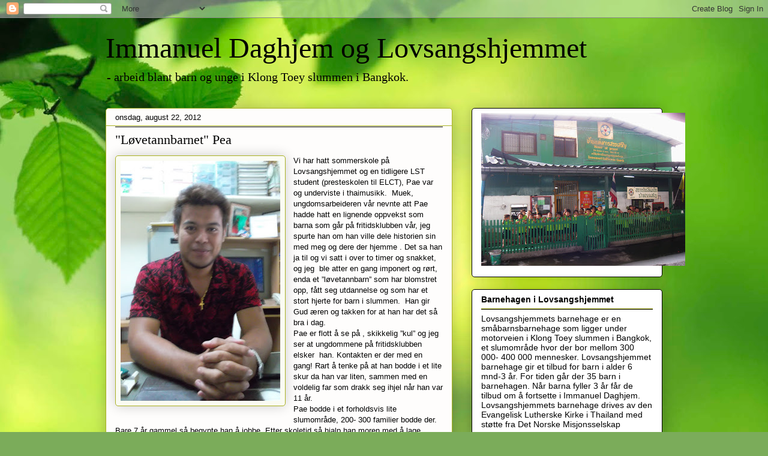

--- FILE ---
content_type: text/html; charset=UTF-8
request_url: https://lovsangshjemmet.blogspot.com/2012/08/lvetannbarnet-pea.html
body_size: 15509
content:
<!DOCTYPE html>
<html class='v2' dir='ltr' lang='no-NO'>
<head>
<link href='https://www.blogger.com/static/v1/widgets/335934321-css_bundle_v2.css' rel='stylesheet' type='text/css'/>
<meta content='width=1100' name='viewport'/>
<meta content='text/html; charset=UTF-8' http-equiv='Content-Type'/>
<meta content='blogger' name='generator'/>
<link href='https://lovsangshjemmet.blogspot.com/favicon.ico' rel='icon' type='image/x-icon'/>
<link href='http://lovsangshjemmet.blogspot.com/2012/08/lvetannbarnet-pea.html' rel='canonical'/>
<link rel="alternate" type="application/atom+xml" title="Immanuel Daghjem og Lovsangshjemmet - Atom" href="https://lovsangshjemmet.blogspot.com/feeds/posts/default" />
<link rel="alternate" type="application/rss+xml" title="Immanuel Daghjem og Lovsangshjemmet - RSS" href="https://lovsangshjemmet.blogspot.com/feeds/posts/default?alt=rss" />
<link rel="service.post" type="application/atom+xml" title="Immanuel Daghjem og Lovsangshjemmet - Atom" href="https://www.blogger.com/feeds/19245520/posts/default" />

<link rel="alternate" type="application/atom+xml" title="Immanuel Daghjem og Lovsangshjemmet - Atom" href="https://lovsangshjemmet.blogspot.com/feeds/8636043601099191747/comments/default" />
<!--Can't find substitution for tag [blog.ieCssRetrofitLinks]-->
<link href='https://blogger.googleusercontent.com/img/b/R29vZ2xl/AVvXsEhjKPFBvLIQ28eA8NpT-Rwpr_1zhstcqEqtoDt0ba6gTWRzZtGlbVYzgGExg3-4f8RWxulLGGbdNUhtWUdi3E7-HhIRBzeoWCHWoJ-Rb2X41kVNoFznrsikqJfXLFhqHHBExXgW/s400/Pae.jpg' rel='image_src'/>
<meta content='http://lovsangshjemmet.blogspot.com/2012/08/lvetannbarnet-pea.html' property='og:url'/>
<meta content='&quot;Løvetannbarnet&quot; Pea' property='og:title'/>
<meta content='  Vi har hatt sommerskole på Lovsangshjemmet og en tidligere LST student (presteskolen til ELCT), Pae var og underviste i thaimusikk.  Muek,...' property='og:description'/>
<meta content='https://blogger.googleusercontent.com/img/b/R29vZ2xl/AVvXsEhjKPFBvLIQ28eA8NpT-Rwpr_1zhstcqEqtoDt0ba6gTWRzZtGlbVYzgGExg3-4f8RWxulLGGbdNUhtWUdi3E7-HhIRBzeoWCHWoJ-Rb2X41kVNoFznrsikqJfXLFhqHHBExXgW/w1200-h630-p-k-no-nu/Pae.jpg' property='og:image'/>
<title>Immanuel Daghjem og Lovsangshjemmet: "Løvetannbarnet" Pea</title>
<style id='page-skin-1' type='text/css'><!--
/*
-----------------------------------------------
Blogger Template Style
Name:     Awesome Inc.
Designer: Tina Chen
URL:      tinachen.org
----------------------------------------------- */
/* Content
----------------------------------------------- */
body {
font: normal normal 13px Arial, Tahoma, Helvetica, FreeSans, sans-serif;
color: #000000;
background: #7bac5a url(//themes.googleusercontent.com/image?id=1O68v0l7ayqpM85V2xfD-z63QXDgDzJQgKH3ThSiA-jsf8XlYQ_Yzo2L06OykwDkv14ga) no-repeat fixed top center /* Credit: konradlew (http://www.istockphoto.com/googleimages.php?id=8057914&platform=blogger) */;
}
html body .content-outer {
min-width: 0;
max-width: 100%;
width: 100%;
}
a:link {
text-decoration: none;
color: #c94727;
}
a:visited {
text-decoration: none;
color: #4e1a0f;
}
a:hover {
text-decoration: underline;
color: #c94727;
}
.body-fauxcolumn-outer .cap-top {
position: absolute;
z-index: 1;
height: 276px;
width: 100%;
background: transparent none repeat-x scroll top left;
_background-image: none;
}
/* Columns
----------------------------------------------- */
.content-inner {
padding: 0;
}
.header-inner .section {
margin: 0 16px;
}
.tabs-inner .section {
margin: 0 16px;
}
.main-inner {
padding-top: 30px;
}
.main-inner .column-center-inner,
.main-inner .column-left-inner,
.main-inner .column-right-inner {
padding: 0 5px;
}
*+html body .main-inner .column-center-inner {
margin-top: -30px;
}
#layout .main-inner .column-center-inner {
margin-top: 0;
}
/* Header
----------------------------------------------- */
.header-outer {
margin: 0 0 0 0;
background: transparent none repeat scroll 0 0;
}
.Header h1 {
font: normal normal 48px Georgia, Utopia, 'Palatino Linotype', Palatino, serif;
color: #000000;
text-shadow: 0 0 -1px #000000;
}
.Header h1 a {
color: #000000;
}
.Header .description {
font: normal normal 20px Georgia, Utopia, 'Palatino Linotype', Palatino, serif;
color: #000000;
}
.header-inner .Header .titlewrapper,
.header-inner .Header .descriptionwrapper {
padding-left: 0;
padding-right: 0;
margin-bottom: 0;
}
.header-inner .Header .titlewrapper {
padding-top: 22px;
}
/* Tabs
----------------------------------------------- */
.tabs-outer {
overflow: hidden;
position: relative;
background: #9ec782 url(//www.blogblog.com/1kt/awesomeinc/tabs_gradient_light.png) repeat scroll 0 0;
}
#layout .tabs-outer {
overflow: visible;
}
.tabs-cap-top, .tabs-cap-bottom {
position: absolute;
width: 100%;
border-top: 1px solid #818764;
}
.tabs-cap-bottom {
bottom: 0;
}
.tabs-inner .widget li a {
display: inline-block;
margin: 0;
padding: .6em 1.5em;
font: normal normal 13px Arial, Tahoma, Helvetica, FreeSans, sans-serif;
color: #000000;
border-top: 1px solid #818764;
border-bottom: 1px solid #818764;
border-left: 1px solid #818764;
height: 16px;
line-height: 16px;
}
.tabs-inner .widget li:last-child a {
border-right: 1px solid #818764;
}
.tabs-inner .widget li.selected a, .tabs-inner .widget li a:hover {
background: #4c5f3f url(//www.blogblog.com/1kt/awesomeinc/tabs_gradient_light.png) repeat-x scroll 0 -100px;
color: #ffffff;
}
/* Headings
----------------------------------------------- */
h2 {
font: normal bold 14px Arial, Tahoma, Helvetica, FreeSans, sans-serif;
color: #000000;
}
/* Widgets
----------------------------------------------- */
.main-inner .section {
margin: 0 27px;
padding: 0;
}
.main-inner .column-left-outer,
.main-inner .column-right-outer {
margin-top: 0;
}
#layout .main-inner .column-left-outer,
#layout .main-inner .column-right-outer {
margin-top: 0;
}
.main-inner .column-left-inner,
.main-inner .column-right-inner {
background: transparent none repeat 0 0;
-moz-box-shadow: 0 0 0 rgba(0, 0, 0, .2);
-webkit-box-shadow: 0 0 0 rgba(0, 0, 0, .2);
-goog-ms-box-shadow: 0 0 0 rgba(0, 0, 0, .2);
box-shadow: 0 0 0 rgba(0, 0, 0, .2);
-moz-border-radius: 5px;
-webkit-border-radius: 5px;
-goog-ms-border-radius: 5px;
border-radius: 5px;
}
#layout .main-inner .column-left-inner,
#layout .main-inner .column-right-inner {
margin-top: 0;
}
.sidebar .widget {
font: normal normal 14px Arial, Tahoma, Helvetica, FreeSans, sans-serif;
color: #000000;
}
.sidebar .widget a:link {
color: #000000;
}
.sidebar .widget a:visited {
color: #000000;
}
.sidebar .widget a:hover {
color: #000000;
}
.sidebar .widget h2 {
text-shadow: 0 0 -1px #000000;
}
.main-inner .widget {
background-color: #ffffff;
border: 1px solid #000000;
padding: 0 15px 15px;
margin: 20px -16px;
-moz-box-shadow: 0 0 20px rgba(0, 0, 0, .2);
-webkit-box-shadow: 0 0 20px rgba(0, 0, 0, .2);
-goog-ms-box-shadow: 0 0 20px rgba(0, 0, 0, .2);
box-shadow: 0 0 20px rgba(0, 0, 0, .2);
-moz-border-radius: 5px;
-webkit-border-radius: 5px;
-goog-ms-border-radius: 5px;
border-radius: 5px;
}
.main-inner .widget h2 {
margin: 0 -0;
padding: .6em 0 .5em;
border-bottom: 1px solid #aab123;
}
.footer-inner .widget h2 {
padding: 0 0 .4em;
border-bottom: 1px solid #aab123;
}
.main-inner .widget h2 + div, .footer-inner .widget h2 + div {
border-top: 1px solid #000000;
padding-top: 8px;
}
.main-inner .widget .widget-content {
margin: 0 -0;
padding: 7px 0 0;
}
.main-inner .widget ul, .main-inner .widget #ArchiveList ul.flat {
margin: -8px -15px 0;
padding: 0;
list-style: none;
}
.main-inner .widget #ArchiveList {
margin: -8px 0 0;
}
.main-inner .widget ul li, .main-inner .widget #ArchiveList ul.flat li {
padding: .5em 15px;
text-indent: 0;
color: #000000;
border-top: 0 solid #000000;
border-bottom: 1px solid #aab123;
}
.main-inner .widget #ArchiveList ul li {
padding-top: .25em;
padding-bottom: .25em;
}
.main-inner .widget ul li:first-child, .main-inner .widget #ArchiveList ul.flat li:first-child {
border-top: none;
}
.main-inner .widget ul li:last-child, .main-inner .widget #ArchiveList ul.flat li:last-child {
border-bottom: none;
}
.post-body {
position: relative;
}
.main-inner .widget .post-body ul {
padding: 0 2.5em;
margin: .5em 0;
list-style: disc;
}
.main-inner .widget .post-body ul li {
padding: 0.25em 0;
margin-bottom: .25em;
color: #000000;
border: none;
}
.footer-inner .widget ul {
padding: 0;
list-style: none;
}
.widget .zippy {
color: #000000;
}
/* Posts
----------------------------------------------- */
body .main-inner .Blog {
padding: 0;
margin-bottom: 1em;
background-color: transparent;
border: none;
-moz-box-shadow: 0 0 0 rgba(0, 0, 0, 0);
-webkit-box-shadow: 0 0 0 rgba(0, 0, 0, 0);
-goog-ms-box-shadow: 0 0 0 rgba(0, 0, 0, 0);
box-shadow: 0 0 0 rgba(0, 0, 0, 0);
}
.main-inner .section:last-child .Blog:last-child {
padding: 0;
margin-bottom: 1em;
}
.main-inner .widget h2.date-header {
margin: 0 -15px 1px;
padding: 0 0 0 0;
font: normal normal 13px Arial, Tahoma, Helvetica, FreeSans, sans-serif;
color: #000000;
background: transparent none no-repeat scroll top left;
border-top: 0 solid #000000;
border-bottom: 1px solid #aab123;
-moz-border-radius-topleft: 0;
-moz-border-radius-topright: 0;
-webkit-border-top-left-radius: 0;
-webkit-border-top-right-radius: 0;
border-top-left-radius: 0;
border-top-right-radius: 0;
position: static;
bottom: 100%;
right: 15px;
text-shadow: 0 0 -1px #000000;
}
.main-inner .widget h2.date-header span {
font: normal normal 13px Arial, Tahoma, Helvetica, FreeSans, sans-serif;
display: block;
padding: .5em 15px;
border-left: 0 solid #000000;
border-right: 0 solid #000000;
}
.date-outer {
position: relative;
margin: 30px 0 20px;
padding: 0 15px;
background-color: #fefdfc;
border: 1px solid #aab123;
-moz-box-shadow: 0 0 20px rgba(0, 0, 0, .2);
-webkit-box-shadow: 0 0 20px rgba(0, 0, 0, .2);
-goog-ms-box-shadow: 0 0 20px rgba(0, 0, 0, .2);
box-shadow: 0 0 20px rgba(0, 0, 0, .2);
-moz-border-radius: 5px;
-webkit-border-radius: 5px;
-goog-ms-border-radius: 5px;
border-radius: 5px;
}
.date-outer:first-child {
margin-top: 0;
}
.date-outer:last-child {
margin-bottom: 20px;
-moz-border-radius-bottomleft: 5px;
-moz-border-radius-bottomright: 5px;
-webkit-border-bottom-left-radius: 5px;
-webkit-border-bottom-right-radius: 5px;
-goog-ms-border-bottom-left-radius: 5px;
-goog-ms-border-bottom-right-radius: 5px;
border-bottom-left-radius: 5px;
border-bottom-right-radius: 5px;
}
.date-posts {
margin: 0 -0;
padding: 0 0;
clear: both;
}
.post-outer, .inline-ad {
border-top: 1px solid #aab123;
margin: 0 -0;
padding: 15px 0;
}
.post-outer {
padding-bottom: 10px;
}
.post-outer:first-child {
padding-top: 0;
border-top: none;
}
.post-outer:last-child, .inline-ad:last-child {
border-bottom: none;
}
.post-body {
position: relative;
}
.post-body img {
padding: 8px;
background: #fafbf2;
border: 1px solid #aab123;
-moz-box-shadow: 0 0 20px rgba(0, 0, 0, .2);
-webkit-box-shadow: 0 0 20px rgba(0, 0, 0, .2);
box-shadow: 0 0 20px rgba(0, 0, 0, .2);
-moz-border-radius: 5px;
-webkit-border-radius: 5px;
border-radius: 5px;
}
h3.post-title, h4 {
font: normal normal 22px Georgia, Utopia, 'Palatino Linotype', Palatino, serif;
color: #000000;
}
h3.post-title a {
font: normal normal 22px Georgia, Utopia, 'Palatino Linotype', Palatino, serif;
color: #000000;
}
h3.post-title a:hover {
color: #c94727;
text-decoration: underline;
}
.post-header {
margin: 0 0 1em;
}
.post-body {
line-height: 1.4;
}
.post-outer h2 {
color: #000000;
}
.post-footer {
margin: 1.5em 0 0;
}
#blog-pager {
padding: 15px;
font-size: 120%;
background-color: #fefdfa;
border: 1px solid #000000;
-moz-box-shadow: 0 0 20px rgba(0, 0, 0, .2);
-webkit-box-shadow: 0 0 20px rgba(0, 0, 0, .2);
-goog-ms-box-shadow: 0 0 20px rgba(0, 0, 0, .2);
box-shadow: 0 0 20px rgba(0, 0, 0, .2);
-moz-border-radius: 5px;
-webkit-border-radius: 5px;
-goog-ms-border-radius: 5px;
border-radius: 5px;
-moz-border-radius-topleft: 5px;
-moz-border-radius-topright: 5px;
-webkit-border-top-left-radius: 5px;
-webkit-border-top-right-radius: 5px;
-goog-ms-border-top-left-radius: 5px;
-goog-ms-border-top-right-radius: 5px;
border-top-left-radius: 5px;
border-top-right-radius-topright: 5px;
margin-top: 1em;
}
.blog-feeds, .post-feeds {
margin: 1em 0;
text-align: center;
color: #333333;
}
.blog-feeds a, .post-feeds a {
color: #d52a33;
}
.blog-feeds a:visited, .post-feeds a:visited {
color: #7d181e;
}
.blog-feeds a:hover, .post-feeds a:hover {
color: #d52a33;
}
.post-outer .comments {
margin-top: 2em;
}
/* Comments
----------------------------------------------- */
.comments .comments-content .icon.blog-author {
background-repeat: no-repeat;
background-image: url([data-uri]);
}
.comments .comments-content .loadmore a {
border-top: 1px solid #818764;
border-bottom: 1px solid #818764;
}
.comments .continue {
border-top: 2px solid #818764;
}
/* Footer
----------------------------------------------- */
.footer-outer {
margin: -20px 0 -1px;
padding: 20px 0 0;
color: #333333;
overflow: hidden;
}
.footer-fauxborder-left {
border-top: 1px solid #000000;
background: #fefdfa none repeat scroll 0 0;
-moz-box-shadow: 0 0 20px rgba(0, 0, 0, .2);
-webkit-box-shadow: 0 0 20px rgba(0, 0, 0, .2);
-goog-ms-box-shadow: 0 0 20px rgba(0, 0, 0, .2);
box-shadow: 0 0 20px rgba(0, 0, 0, .2);
margin: 0 -20px;
}
/* Mobile
----------------------------------------------- */
body.mobile {
background-size: auto;
}
.mobile .body-fauxcolumn-outer {
background: transparent none repeat scroll top left;
}
*+html body.mobile .main-inner .column-center-inner {
margin-top: 0;
}
.mobile .main-inner .widget {
padding: 0 0 15px;
}
.mobile .main-inner .widget h2 + div,
.mobile .footer-inner .widget h2 + div {
border-top: none;
padding-top: 0;
}
.mobile .footer-inner .widget h2 {
padding: 0.5em 0;
border-bottom: none;
}
.mobile .main-inner .widget .widget-content {
margin: 0;
padding: 7px 0 0;
}
.mobile .main-inner .widget ul,
.mobile .main-inner .widget #ArchiveList ul.flat {
margin: 0 -15px 0;
}
.mobile .main-inner .widget h2.date-header {
right: 0;
}
.mobile .date-header span {
padding: 0.4em 0;
}
.mobile .date-outer:first-child {
margin-bottom: 0;
border: 1px solid #aab123;
-moz-border-radius-topleft: 5px;
-moz-border-radius-topright: 5px;
-webkit-border-top-left-radius: 5px;
-webkit-border-top-right-radius: 5px;
-goog-ms-border-top-left-radius: 5px;
-goog-ms-border-top-right-radius: 5px;
border-top-left-radius: 5px;
border-top-right-radius: 5px;
}
.mobile .date-outer {
border-color: #aab123;
border-width: 0 1px 1px;
}
.mobile .date-outer:last-child {
margin-bottom: 0;
}
.mobile .main-inner {
padding: 0;
}
.mobile .header-inner .section {
margin: 0;
}
.mobile .post-outer, .mobile .inline-ad {
padding: 5px 0;
}
.mobile .tabs-inner .section {
margin: 0 10px;
}
.mobile .main-inner .widget h2 {
margin: 0;
padding: 0;
}
.mobile .main-inner .widget h2.date-header span {
padding: 0;
}
.mobile .main-inner .widget .widget-content {
margin: 0;
padding: 7px 0 0;
}
.mobile #blog-pager {
border: 1px solid transparent;
background: #fefdfa none repeat scroll 0 0;
}
.mobile .main-inner .column-left-inner,
.mobile .main-inner .column-right-inner {
background: transparent none repeat 0 0;
-moz-box-shadow: none;
-webkit-box-shadow: none;
-goog-ms-box-shadow: none;
box-shadow: none;
}
.mobile .date-posts {
margin: 0;
padding: 0;
}
.mobile .footer-fauxborder-left {
margin: 0;
border-top: inherit;
}
.mobile .main-inner .section:last-child .Blog:last-child {
margin-bottom: 0;
}
.mobile-index-contents {
color: #000000;
}
.mobile .mobile-link-button {
background: #c94727 url(//www.blogblog.com/1kt/awesomeinc/tabs_gradient_light.png) repeat scroll 0 0;
}
.mobile-link-button a:link, .mobile-link-button a:visited {
color: #ffffff;
}
.mobile .tabs-inner .PageList .widget-content {
background: transparent;
border-top: 1px solid;
border-color: #818764;
color: #000000;
}
.mobile .tabs-inner .PageList .widget-content .pagelist-arrow {
border-left: 1px solid #818764;
}

--></style>
<style id='template-skin-1' type='text/css'><!--
body {
min-width: 960px;
}
.content-outer, .content-fauxcolumn-outer, .region-inner {
min-width: 960px;
max-width: 960px;
_width: 960px;
}
.main-inner .columns {
padding-left: 0;
padding-right: 350px;
}
.main-inner .fauxcolumn-center-outer {
left: 0;
right: 350px;
/* IE6 does not respect left and right together */
_width: expression(this.parentNode.offsetWidth -
parseInt("0") -
parseInt("350px") + 'px');
}
.main-inner .fauxcolumn-left-outer {
width: 0;
}
.main-inner .fauxcolumn-right-outer {
width: 350px;
}
.main-inner .column-left-outer {
width: 0;
right: 100%;
margin-left: -0;
}
.main-inner .column-right-outer {
width: 350px;
margin-right: -350px;
}
#layout {
min-width: 0;
}
#layout .content-outer {
min-width: 0;
width: 800px;
}
#layout .region-inner {
min-width: 0;
width: auto;
}
body#layout div.add_widget {
padding: 8px;
}
body#layout div.add_widget a {
margin-left: 32px;
}
--></style>
<style>
    body {background-image:url(\/\/themes.googleusercontent.com\/image?id=1O68v0l7ayqpM85V2xfD-z63QXDgDzJQgKH3ThSiA-jsf8XlYQ_Yzo2L06OykwDkv14ga);}
    
@media (max-width: 200px) { body {background-image:url(\/\/themes.googleusercontent.com\/image?id=1O68v0l7ayqpM85V2xfD-z63QXDgDzJQgKH3ThSiA-jsf8XlYQ_Yzo2L06OykwDkv14ga&options=w200);}}
@media (max-width: 400px) and (min-width: 201px) { body {background-image:url(\/\/themes.googleusercontent.com\/image?id=1O68v0l7ayqpM85V2xfD-z63QXDgDzJQgKH3ThSiA-jsf8XlYQ_Yzo2L06OykwDkv14ga&options=w400);}}
@media (max-width: 800px) and (min-width: 401px) { body {background-image:url(\/\/themes.googleusercontent.com\/image?id=1O68v0l7ayqpM85V2xfD-z63QXDgDzJQgKH3ThSiA-jsf8XlYQ_Yzo2L06OykwDkv14ga&options=w800);}}
@media (max-width: 1200px) and (min-width: 801px) { body {background-image:url(\/\/themes.googleusercontent.com\/image?id=1O68v0l7ayqpM85V2xfD-z63QXDgDzJQgKH3ThSiA-jsf8XlYQ_Yzo2L06OykwDkv14ga&options=w1200);}}
/* Last tag covers anything over one higher than the previous max-size cap. */
@media (min-width: 1201px) { body {background-image:url(\/\/themes.googleusercontent.com\/image?id=1O68v0l7ayqpM85V2xfD-z63QXDgDzJQgKH3ThSiA-jsf8XlYQ_Yzo2L06OykwDkv14ga&options=w1600);}}
  </style>
<link href='https://www.blogger.com/dyn-css/authorization.css?targetBlogID=19245520&amp;zx=9fa39f41-c5f2-4752-b281-8d6ed4ae0d29' media='none' onload='if(media!=&#39;all&#39;)media=&#39;all&#39;' rel='stylesheet'/><noscript><link href='https://www.blogger.com/dyn-css/authorization.css?targetBlogID=19245520&amp;zx=9fa39f41-c5f2-4752-b281-8d6ed4ae0d29' rel='stylesheet'/></noscript>
<meta name='google-adsense-platform-account' content='ca-host-pub-1556223355139109'/>
<meta name='google-adsense-platform-domain' content='blogspot.com'/>

</head>
<body class='loading variant-renewable'>
<div class='navbar section' id='navbar' name='Navbar'><div class='widget Navbar' data-version='1' id='Navbar1'><script type="text/javascript">
    function setAttributeOnload(object, attribute, val) {
      if(window.addEventListener) {
        window.addEventListener('load',
          function(){ object[attribute] = val; }, false);
      } else {
        window.attachEvent('onload', function(){ object[attribute] = val; });
      }
    }
  </script>
<div id="navbar-iframe-container"></div>
<script type="text/javascript" src="https://apis.google.com/js/platform.js"></script>
<script type="text/javascript">
      gapi.load("gapi.iframes:gapi.iframes.style.bubble", function() {
        if (gapi.iframes && gapi.iframes.getContext) {
          gapi.iframes.getContext().openChild({
              url: 'https://www.blogger.com/navbar/19245520?po\x3d8636043601099191747\x26origin\x3dhttps://lovsangshjemmet.blogspot.com',
              where: document.getElementById("navbar-iframe-container"),
              id: "navbar-iframe"
          });
        }
      });
    </script><script type="text/javascript">
(function() {
var script = document.createElement('script');
script.type = 'text/javascript';
script.src = '//pagead2.googlesyndication.com/pagead/js/google_top_exp.js';
var head = document.getElementsByTagName('head')[0];
if (head) {
head.appendChild(script);
}})();
</script>
</div></div>
<div class='body-fauxcolumns'>
<div class='fauxcolumn-outer body-fauxcolumn-outer'>
<div class='cap-top'>
<div class='cap-left'></div>
<div class='cap-right'></div>
</div>
<div class='fauxborder-left'>
<div class='fauxborder-right'></div>
<div class='fauxcolumn-inner'>
</div>
</div>
<div class='cap-bottom'>
<div class='cap-left'></div>
<div class='cap-right'></div>
</div>
</div>
</div>
<div class='content'>
<div class='content-fauxcolumns'>
<div class='fauxcolumn-outer content-fauxcolumn-outer'>
<div class='cap-top'>
<div class='cap-left'></div>
<div class='cap-right'></div>
</div>
<div class='fauxborder-left'>
<div class='fauxborder-right'></div>
<div class='fauxcolumn-inner'>
</div>
</div>
<div class='cap-bottom'>
<div class='cap-left'></div>
<div class='cap-right'></div>
</div>
</div>
</div>
<div class='content-outer'>
<div class='content-cap-top cap-top'>
<div class='cap-left'></div>
<div class='cap-right'></div>
</div>
<div class='fauxborder-left content-fauxborder-left'>
<div class='fauxborder-right content-fauxborder-right'></div>
<div class='content-inner'>
<header>
<div class='header-outer'>
<div class='header-cap-top cap-top'>
<div class='cap-left'></div>
<div class='cap-right'></div>
</div>
<div class='fauxborder-left header-fauxborder-left'>
<div class='fauxborder-right header-fauxborder-right'></div>
<div class='region-inner header-inner'>
<div class='header section' id='header' name='Overskrift'><div class='widget Header' data-version='1' id='Header1'>
<div id='header-inner'>
<div class='titlewrapper'>
<h1 class='title'>
<a href='https://lovsangshjemmet.blogspot.com/'>
Immanuel Daghjem og Lovsangshjemmet
</a>
</h1>
</div>
<div class='descriptionwrapper'>
<p class='description'><span>- arbeid blant barn og unge i Klong Toey slummen i Bangkok.</span></p>
</div>
</div>
</div></div>
</div>
</div>
<div class='header-cap-bottom cap-bottom'>
<div class='cap-left'></div>
<div class='cap-right'></div>
</div>
</div>
</header>
<div class='tabs-outer'>
<div class='tabs-cap-top cap-top'>
<div class='cap-left'></div>
<div class='cap-right'></div>
</div>
<div class='fauxborder-left tabs-fauxborder-left'>
<div class='fauxborder-right tabs-fauxborder-right'></div>
<div class='region-inner tabs-inner'>
<div class='tabs no-items section' id='crosscol' name='Krysskolonne'></div>
<div class='tabs no-items section' id='crosscol-overflow' name='Cross-Column 2'></div>
</div>
</div>
<div class='tabs-cap-bottom cap-bottom'>
<div class='cap-left'></div>
<div class='cap-right'></div>
</div>
</div>
<div class='main-outer'>
<div class='main-cap-top cap-top'>
<div class='cap-left'></div>
<div class='cap-right'></div>
</div>
<div class='fauxborder-left main-fauxborder-left'>
<div class='fauxborder-right main-fauxborder-right'></div>
<div class='region-inner main-inner'>
<div class='columns fauxcolumns'>
<div class='fauxcolumn-outer fauxcolumn-center-outer'>
<div class='cap-top'>
<div class='cap-left'></div>
<div class='cap-right'></div>
</div>
<div class='fauxborder-left'>
<div class='fauxborder-right'></div>
<div class='fauxcolumn-inner'>
</div>
</div>
<div class='cap-bottom'>
<div class='cap-left'></div>
<div class='cap-right'></div>
</div>
</div>
<div class='fauxcolumn-outer fauxcolumn-left-outer'>
<div class='cap-top'>
<div class='cap-left'></div>
<div class='cap-right'></div>
</div>
<div class='fauxborder-left'>
<div class='fauxborder-right'></div>
<div class='fauxcolumn-inner'>
</div>
</div>
<div class='cap-bottom'>
<div class='cap-left'></div>
<div class='cap-right'></div>
</div>
</div>
<div class='fauxcolumn-outer fauxcolumn-right-outer'>
<div class='cap-top'>
<div class='cap-left'></div>
<div class='cap-right'></div>
</div>
<div class='fauxborder-left'>
<div class='fauxborder-right'></div>
<div class='fauxcolumn-inner'>
</div>
</div>
<div class='cap-bottom'>
<div class='cap-left'></div>
<div class='cap-right'></div>
</div>
</div>
<!-- corrects IE6 width calculation -->
<div class='columns-inner'>
<div class='column-center-outer'>
<div class='column-center-inner'>
<div class='main section' id='main' name='Hoveddel'><div class='widget Blog' data-version='1' id='Blog1'>
<div class='blog-posts hfeed'>

          <div class="date-outer">
        
<h2 class='date-header'><span>onsdag, august 22, 2012</span></h2>

          <div class="date-posts">
        
<div class='post-outer'>
<div class='post hentry uncustomized-post-template' itemprop='blogPost' itemscope='itemscope' itemtype='http://schema.org/BlogPosting'>
<meta content='https://blogger.googleusercontent.com/img/b/R29vZ2xl/AVvXsEhjKPFBvLIQ28eA8NpT-Rwpr_1zhstcqEqtoDt0ba6gTWRzZtGlbVYzgGExg3-4f8RWxulLGGbdNUhtWUdi3E7-HhIRBzeoWCHWoJ-Rb2X41kVNoFznrsikqJfXLFhqHHBExXgW/s400/Pae.jpg' itemprop='image_url'/>
<meta content='19245520' itemprop='blogId'/>
<meta content='8636043601099191747' itemprop='postId'/>
<a name='8636043601099191747'></a>
<h3 class='post-title entry-title' itemprop='name'>
"Løvetannbarnet" Pea
</h3>
<div class='post-header'>
<div class='post-header-line-1'></div>
</div>
<div class='post-body entry-content' id='post-body-8636043601099191747' itemprop='description articleBody'>
<div class="separator" style="clear: both; text-align: center;">
<a href="https://blogger.googleusercontent.com/img/b/R29vZ2xl/AVvXsEhjKPFBvLIQ28eA8NpT-Rwpr_1zhstcqEqtoDt0ba6gTWRzZtGlbVYzgGExg3-4f8RWxulLGGbdNUhtWUdi3E7-HhIRBzeoWCHWoJ-Rb2X41kVNoFznrsikqJfXLFhqHHBExXgW/s1600/Pae.jpg" imageanchor="1" style="clear: left; float: left; margin-bottom: 1em; margin-right: 1em;"><img border="0" height="400" src="https://blogger.googleusercontent.com/img/b/R29vZ2xl/AVvXsEhjKPFBvLIQ28eA8NpT-Rwpr_1zhstcqEqtoDt0ba6gTWRzZtGlbVYzgGExg3-4f8RWxulLGGbdNUhtWUdi3E7-HhIRBzeoWCHWoJ-Rb2X41kVNoFznrsikqJfXLFhqHHBExXgW/s400/Pae.jpg" width="266" /></a></div>
<span lang="NO-BOK">Vi har hatt sommerskole
på Lovsangshjemmet og en tidligere LST student (presteskolen til ELCT), Pae var
og underviste i thaimusikk.&nbsp; Muek, ungdomsarbeideren
vår nevnte att Pae hadde hatt en lignende oppvekst som barna som
går på fritidsklubben vår, jeg spurte han om han ville dele historien sin med
meg og dere der hjemme . Det sa han ja til og vi satt i over to timer og
snakket, og jeg&nbsp; ble atter en gang
imponert og rørt, enda et &#8221;løvetannbarn&#8221; som har blomstret opp, fått seg
utdannelse og som har et stort hjerte for barn i slummen.&nbsp; Han gir Gud æren og takken for at han har det
så bra i dag. </span>
<br />
<div class="MsoNormal">
<span lang="NO-BOK">Pae er
flott å se på , skikkelig &#8221;kul&#8221; og jeg ser at ungdommene på fritidsklubben
elsker&nbsp; han. Kontakten er der med en
gang! Rart å tenke på at han bodde i et lite skur da han var liten, sammen med
en voldelig far som drakk seg ihjel når han var 11 år.</span></div>
<div class="MsoNormal">
<span lang="NO-BOK">Pae bodde
i et forholdsvis lite slumområde, 200- 300 familier bodde der. Bare 7 år
 gammel
så begynte han å jobbe. Etter skoletid så hjalp han moren med å lage
badematter og &nbsp;selge de på markeder, på
dette tjente familien mellom 200-300 bath til dagen. I mange år holdt 
han på
slik. På skolen gikk det ikke så bra, han forteller at det eneste året 
han likte
skolen var da han gikk i første klasse, etter det så hatet han den. Han 
var mye
ulydig på skolen og ble slått der også. &nbsp;Pae&#8217;s
eldste søster bor på Phuket og under oppveksten så var han mye der. I en
 periode
gikk han også på skole der, men flyttet tilbake til Bangkok da han hadde
problemer med å tilpasse seg.&nbsp; Mens han
var i Phuket så flyttet foreldrene til utenfor Bangkok og Pae flyttet 
derfor sammen
med sin voksne søster som fortsatt bodde i slummen. Faren hadde hatt en 
voldsom krangel med en
nabo og måtte flykte, moren flyttet med han. Han forteller at han i den
perioden var veldig ulydig og hørte ikke på foreldrene eller søsteren, 
&nbsp;han var ikke interessert i skolen og ville
bare være sammen med venner. Da han var ferdig med 6. klasse så sluttet 
han på
skolen og &nbsp;begynte å jobbe på en
bensinstasjon.&nbsp; Da den ble nedlagt etter
et par år begynte han og en venn å selge gammelt skrot som de fant i 
søppelkontainere.
De leitet også etter penger i vannrillene på markedene. &nbsp;En dag spurte 
en venn om Pae ville være med på
leir ved sjøen. Leiren kostet 90 bath og han leitet ivrig etter penger 
i&nbsp; rillene på markeder &nbsp;helt til han hadde penger nok til å dra på
leir. </span></div>
<div class="MsoNormal">
<span lang="NO-BOK">Og så
forteller han historien om hvordan han ble døpt uten å være klar over 
det...for
vel framme på leiren så ble de spurt om hvem som var kristne og skulle 
bli
døpt. De som var det måtte ta på seg redningsvest. Pae som aldri hadde 
hatt på
seg redningsvest, og veldig gjerne hadde lyst til å prøve en, &nbsp;rekte opp
 hånden uten å vite hva &nbsp;det handlet om, og dro sammen med gjengen som
skulle døpes. Da presten tok hodet hans under vann så ble han overasket 
og
spurte hvorfor presten tøyset med han...Pae dro tilbake fra leiren som 
døpt,
men var fortsatt ikke klar over det. Vel
hjemme igjen så fikk han masse kjeft fordi han hadde dratt på leir 
istedenfor å
jobbe. Den dagen flyttet han hjemmenfra og flyttet inn hos venner. &nbsp;En 
dag fikk han besøk av&nbsp; presten fra leiren, han inviterte
han i kirken. Presten ble veldig overrasket over at Pae ikke viste hva 
en kirke
var- for han hadde jo svart at han var en kristen på leiren. Han ble med
 likevel
for han fikk vite at i kirken kunne han lære å spille musikk , noe som 
var hans
store interesse. Da han sjønte at kirken var Guds hus, så ble han 
overasket og
sint , for han var jo motstander av Gud og Jesus, og det viste jo 
vennene som hadde
invitert han med på leir. Men siden det var gratis mat i kirken og han 
kunne
lære seg å spille gitar i kirken så fortsatte han å gå der. </span></div>
<div class="MsoNormal">
<span lang="NO-BOK">Etter
hvert så flyttet han inn i kirken, en venn av han bodde der også. Denne vennen
var &nbsp;blitt knivstukket og ble kristen etter
at han opplevde stor kjærighet fra presten og familien hans etter ulykken. Vennen
vitnet for Pae og han hadde også mange samtaler med presten. Pae fkk høre at &nbsp;Gud tilgir alle, også han. En dag ønsket Pae å
bli kristen og bli døpt. Da sa presten at han allerede var blitt døpt og at det
hadde skjedd den dagen på leiren.&nbsp;&nbsp;&nbsp;&nbsp;&nbsp;&nbsp;&nbsp;&nbsp;&nbsp;&nbsp;&nbsp;&nbsp;&nbsp;&nbsp;&nbsp;&nbsp;&nbsp;&nbsp;&nbsp;&nbsp;&nbsp;&nbsp;&nbsp;&nbsp;&nbsp;&nbsp;&nbsp;&nbsp;&nbsp;&nbsp;&nbsp;&nbsp;&nbsp;&nbsp;&nbsp;&nbsp;&nbsp;&nbsp;&nbsp;&nbsp;&nbsp;&nbsp;&nbsp;&nbsp;&nbsp;&nbsp;&nbsp;&nbsp;&nbsp;&nbsp;&nbsp;&nbsp;&nbsp;&nbsp;&nbsp;&nbsp;&nbsp;&nbsp;&nbsp;&nbsp;&nbsp;&nbsp;&nbsp;&nbsp;&nbsp;&nbsp;&nbsp;&nbsp;&nbsp;&nbsp;&nbsp;&nbsp;&nbsp;&nbsp;&nbsp;&nbsp;
&nbsp; </span></div>
<div class="MsoNormal">
<span lang="NO-BOK">Pae ble veldig flink i både
gitarspill og thaimusikk og begynte etterhvert å undervise barn i sitt gamle
nabolag. Naboene undret seg stort, for Pae hadde forandret seg så mye. Han
vitnet og gav all æren til Gud for alt det gode som hadde skjedd i livet hans.</span></div>
<div class="MsoNormal">
<span lang="NO-BOK">Pae fikk
stipend til å ta seg videre utdannelse på LST, han trodde han skulle studere
musikk, og ble veldig overasket da det var et bibelstudium han begynte på.
Først ble han veldig skuffet, men bestemte seg for å fullføre likevel. Da han
begynte på andre året synest han studiet var blitt spennende, og han fullførte
de tre årene på LST. Siste året på presteskolen så traff han ei kjekk jente som
hadde tatt en pause fra lærerjobben for å studere bibelen ett år. De ble
kjærester og etter en stund giftet de seg.&nbsp;
Pae fortsatte på musikkstudier etter presteskolen og har nå en bachelor
i klassisk musikk. Egentlig ville han studere thaimusikk, men da måtte han
delta på en del buddhistiske sermonier, noe som han ikke ønsket. Han og kona
har kjøpt seg et hus, kona jobber som lærer og Pae jobber frilans,&nbsp; han underviser for det meste i thaimusikk.
Han har også to boder hvor han selger mat. Drømmen er å starte en
musikkforetning og en musikkskole. Moren bor nå i Rayong sammen med sin nye
mann, mens storesøsteren &nbsp;fortsatt bor i
slummen. Pae besøker familien jevnlig.&nbsp; </span></div>
<div style='clear: both;'></div>
</div>
<div class='post-footer'>
<div class='post-footer-line post-footer-line-1'>
<span class='post-author vcard'>
</span>
<span class='post-timestamp'>
kl.
<meta content='http://lovsangshjemmet.blogspot.com/2012/08/lvetannbarnet-pea.html' itemprop='url'/>
<a class='timestamp-link' href='https://lovsangshjemmet.blogspot.com/2012/08/lvetannbarnet-pea.html' rel='bookmark' title='permanent link'><abbr class='published' itemprop='datePublished' title='2012-08-22T10:05:00+07:00'>10:05 a.m.</abbr></a>
</span>
<span class='post-comment-link'>
</span>
<span class='post-icons'>
<span class='item-action'>
<a href='https://www.blogger.com/email-post/19245520/8636043601099191747' title='Send innlegg i e-post'>
<img alt='' class='icon-action' height='13' src='https://resources.blogblog.com/img/icon18_email.gif' width='18'/>
</a>
</span>
<span class='item-control blog-admin pid-169091093'>
<a href='https://www.blogger.com/post-edit.g?blogID=19245520&postID=8636043601099191747&from=pencil' title='Rediger innlegg'>
<img alt='' class='icon-action' height='18' src='https://resources.blogblog.com/img/icon18_edit_allbkg.gif' width='18'/>
</a>
</span>
</span>
<div class='post-share-buttons goog-inline-block'>
</div>
</div>
<div class='post-footer-line post-footer-line-2'>
<span class='post-labels'>
</span>
</div>
<div class='post-footer-line post-footer-line-3'>
<span class='post-location'>
</span>
</div>
</div>
</div>
<div class='comments' id='comments'>
<a name='comments'></a>
<h4>4 kommentarer:</h4>
<div id='Blog1_comments-block-wrapper'>
<dl class='avatar-comment-indent' id='comments-block'>
<dt class='comment-author ' id='c391229255487974248'>
<a name='c391229255487974248'></a>
<div class="avatar-image-container avatar-stock"><span dir="ltr"><a href="https://www.blogger.com/profile/01775569691800907005" target="" rel="nofollow" onclick="" class="avatar-hovercard" id="av-391229255487974248-01775569691800907005"><img src="//www.blogger.com/img/blogger_logo_round_35.png" width="35" height="35" alt="" title="Hallo">

</a></span></div>
<a href='https://www.blogger.com/profile/01775569691800907005' rel='nofollow'>Hallo</a>
sa...
</dt>
<dd class='comment-body' id='Blog1_cmt-391229255487974248'>
<p>
Lovet være Gud den allmektige . Under skjer i dag også. Viktig å støtte dette arbeidet
</p>
</dd>
<dd class='comment-footer'>
<span class='comment-timestamp'>
<a href='https://lovsangshjemmet.blogspot.com/2012/08/lvetannbarnet-pea.html?showComment=1346773878088#c391229255487974248' title='comment permalink'>
10:51 p.m.
</a>
<span class='item-control blog-admin pid-1593284114'>
<a class='comment-delete' href='https://www.blogger.com/comment/delete/19245520/391229255487974248' title='Slett kommentar'>
<img src='https://resources.blogblog.com/img/icon_delete13.gif'/>
</a>
</span>
</span>
</dd>
<dt class='comment-author ' id='c5167511585267042478'>
<a name='c5167511585267042478'></a>
<div class="avatar-image-container avatar-stock"><span dir="ltr"><a href="https://www.blogger.com/profile/01775569691800907005" target="" rel="nofollow" onclick="" class="avatar-hovercard" id="av-5167511585267042478-01775569691800907005"><img src="//www.blogger.com/img/blogger_logo_round_35.png" width="35" height="35" alt="" title="Hallo">

</a></span></div>
<a href='https://www.blogger.com/profile/01775569691800907005' rel='nofollow'>Hallo</a>
sa...
</dt>
<dd class='comment-body' id='Blog1_cmt-5167511585267042478'>
<p>
Lovet være Gud den allmektige . Under skjer i dag også. Viktig å støtte dette arbeidet
</p>
</dd>
<dd class='comment-footer'>
<span class='comment-timestamp'>
<a href='https://lovsangshjemmet.blogspot.com/2012/08/lvetannbarnet-pea.html?showComment=1346773897623#c5167511585267042478' title='comment permalink'>
10:51 p.m.
</a>
<span class='item-control blog-admin pid-1593284114'>
<a class='comment-delete' href='https://www.blogger.com/comment/delete/19245520/5167511585267042478' title='Slett kommentar'>
<img src='https://resources.blogblog.com/img/icon_delete13.gif'/>
</a>
</span>
</span>
</dd>
<dt class='comment-author ' id='c9118813007537842071'>
<a name='c9118813007537842071'></a>
<div class="avatar-image-container avatar-stock"><span dir="ltr"><img src="//resources.blogblog.com/img/blank.gif" width="35" height="35" alt="" title="Anonym">

</span></div>
Anonym
sa...
</dt>
<dd class='comment-body' id='Blog1_cmt-9118813007537842071'>
<p>
<a href="http://www.real-pleasure.co.uk/massages" title="Massage in London" rel="nofollow">Massage for man</a> <br /><a href="http://www.relaxxmassage.com/massages.php" title="Exotic Massage London" rel="nofollow">massamge</a>
</p>
</dd>
<dd class='comment-footer'>
<span class='comment-timestamp'>
<a href='https://lovsangshjemmet.blogspot.com/2012/08/lvetannbarnet-pea.html?showComment=1359371066884#c9118813007537842071' title='comment permalink'>
6:04 p.m.
</a>
<span class='item-control blog-admin pid-260095055'>
<a class='comment-delete' href='https://www.blogger.com/comment/delete/19245520/9118813007537842071' title='Slett kommentar'>
<img src='https://resources.blogblog.com/img/icon_delete13.gif'/>
</a>
</span>
</span>
</dd>
<dt class='comment-author ' id='c4845251056756278144'>
<a name='c4845251056756278144'></a>
<div class="avatar-image-container avatar-stock"><span dir="ltr"><img src="//resources.blogblog.com/img/blank.gif" width="35" height="35" alt="" title="Anonym">

</span></div>
Anonym
sa...
</dt>
<dd class='comment-body' id='Blog1_cmt-4845251056756278144'>
<p>
<a href="http://www.real-pleasure.co.uk/massages" title="Massage in London" rel="nofollow">Massage for man</a> <br /><a href="http://www.relaxxmassage.com/massages.php" title="Exotic Massage London" rel="nofollow">massamge</a>
</p>
</dd>
<dd class='comment-footer'>
<span class='comment-timestamp'>
<a href='https://lovsangshjemmet.blogspot.com/2012/08/lvetannbarnet-pea.html?showComment=1359371088404#c4845251056756278144' title='comment permalink'>
6:04 p.m.
</a>
<span class='item-control blog-admin pid-260095055'>
<a class='comment-delete' href='https://www.blogger.com/comment/delete/19245520/4845251056756278144' title='Slett kommentar'>
<img src='https://resources.blogblog.com/img/icon_delete13.gif'/>
</a>
</span>
</span>
</dd>
</dl>
</div>
<p class='comment-footer'>
<a href='https://www.blogger.com/comment/fullpage/post/19245520/8636043601099191747' onclick=''>Legg inn en kommentar</a>
</p>
</div>
</div>

        </div></div>
      
</div>
<div class='blog-pager' id='blog-pager'>
<span id='blog-pager-newer-link'>
<a class='blog-pager-newer-link' href='https://lovsangshjemmet.blogspot.com/2012/09/drmmen-om-en-fremtid.html' id='Blog1_blog-pager-newer-link' title='Nyere innlegg'>Nyere innlegg</a>
</span>
<span id='blog-pager-older-link'>
<a class='blog-pager-older-link' href='https://lovsangshjemmet.blogspot.com/2012/07/hjemme-er-det-sommerferie-mens-her-i.html' id='Blog1_blog-pager-older-link' title='Eldre innlegg'>Eldre innlegg</a>
</span>
<a class='home-link' href='https://lovsangshjemmet.blogspot.com/'>Startsiden</a>
</div>
<div class='clear'></div>
<div class='post-feeds'>
<div class='feed-links'>
Abonner på:
<a class='feed-link' href='https://lovsangshjemmet.blogspot.com/feeds/8636043601099191747/comments/default' target='_blank' type='application/atom+xml'>Legg inn kommentarer (Atom)</a>
</div>
</div>
</div></div>
</div>
</div>
<div class='column-left-outer'>
<div class='column-left-inner'>
<aside>
</aside>
</div>
</div>
<div class='column-right-outer'>
<div class='column-right-inner'>
<aside>
<div class='sidebar section' id='sidebar-right-1'><div class='widget Image' data-version='1' id='Image1'>
<div class='widget-content'>
<img alt='' height='255' id='Image1_img' src='https://blogger.googleusercontent.com/img/b/R29vZ2xl/AVvXsEiLDvlWqzv7FHSHKJZS3W9dLsISVzye8fwJnboX3Dda4pFzQNFC0ddinbemAzTYaPveXGVeVpkhmMpsXT_7ktrcN-7gZnOj0KGlN6jivwShAbC5pAw-pfMw23Bs8E_tABq0ZxEj/s340/blogg1.jpg' width='340'/>
<br/>
</div>
<div class='clear'></div>
</div><div class='widget Text' data-version='1' id='Text3'>
<h2 class='title'>Barnehagen i Lovsangshjemmet</h2>
<div class='widget-content'>
Lovsangshjemmets barnehage er en småbarnsbarnehage  som ligger under motorveien i Klong Toey slummen i Bangkok, et slumområde hvor der bor mellom 300 000- 400 000 mennesker. Lovsangshjemmet barnehage gir et tilbud for barn i alder 6 mnd-3 år. For tiden går der 35 barn i barnehagen. Når barna fyller 3 år  får de tilbud om å fortsette i Immanuel Daghjem. Lovsangshjemmets barnehage drives av den Evangelisk Lutherske Kirke i Thailand med støtte fra Det Norske Misjonsselskap<br /><br />
</div>
<div class='clear'></div>
</div><div class='widget Image' data-version='1' id='Image3'>
<div class='widget-content'>
<img alt='' height='340' id='Image3_img' src='https://blogger.googleusercontent.com/img/b/R29vZ2xl/AVvXsEjwJfvUnbCR3X6gvX2ow4QL6e4PNLTxFJYAi8bGx-OyA1vPvyunmoZlZdio7Za3BSwReilWRZynid93sK0HnYKaJ2yPk6cV3vhyphenhyphenR0AxRvZCfo4vkUHwKEgflzbC2lAZ51PRzk5O/s340/blogg1.jpg' width='255'/>
<br/>
</div>
<div class='clear'></div>
</div><div class='widget Text' data-version='1' id='Text1'>
<h2 class='title'>Fritidsklubben på Lovsangshjemmet</h2>
<div class='widget-content'>
Fire dager i uken, fra kl 4- 6, er det fritidsklubb på Lovsangshjemmet. Dette er et tilbud for alle barna/ungdommer i senterets nabolag og tilbudet er gratis for alle som kommer innom.  For tiden er over 150 barn/ungdommer registrerte som brukere av fritidsklubben og hver dag  er 20-50 barn/ungdommer innom. På fritidsklubben tilbyr vi aktiviteter som musikk, data, kunst, engelsk, sport og lek. Tirsdag- torsdag er klubben åpen for alle aldersgrupper, men på fredagen er det ungdomsklubb og en må  være minst 10 år for å komme inn den dagen.<br />Fritidsklubben drives av Immanuel menighet med støtte fra Det Norske Misjonsselskap<br />
</div>
<div class='clear'></div>
</div><div class='widget Image' data-version='1' id='Image2'>
<div class='widget-content'>
<img alt='' height='240' id='Image2_img' src='https://blogger.googleusercontent.com/img/b/R29vZ2xl/AVvXsEhbEr5cTvMIOnmSeD82u7TsEh3Clkti7QtbO58VhyphenhyphencrCT8mbw8DommFtVjL4C-K-_3QD4yagmKzelxvSbD1OeXPxglyeZspFVka7HLhA2bsioclBtFeEGgzfun3f26WZ2XJpjhnVg/s240/3.jpg' width='180'/>
<br/>
</div>
<div class='clear'></div>
</div><div class='widget Text' data-version='1' id='Text4'>
<h2 class='title'>Immanuel Daghjem</h2>
<div class='widget-content'>
Immanuel Daghjem er en barnehage som ligger i Klong Toey slummen i Bangkok. Den tar i mot barn i alder 2.5 år- 6 år. Målet med Immanuel Daghjem er blant annet å være med på å forberede barna slik at de har et best mulig grunnlag den dagen de begynner på skolen. Barnehagen som ligger i Immanuel kirke har fortiden 85 barn. Immanuel Daghjem drives av Den Evangelisk Lutherske Kirke i Thailand med støtte fra Det Norske Misjonsselskap.<br /><a class="quickedit" href="//www.blogger.com/rearrange?blogID=19245520&amp;widgetType=Text&amp;widgetId=Text1&amp;action=editWidget" target="configText1" title="Rediger" onclick="&#39;return"></a><br /><br />
</div>
<div class='clear'></div>
</div></div>
<table border='0' cellpadding='0' cellspacing='0' class='section-columns columns-2'>
<tbody>
<tr>
<td class='first columns-cell'>
<div class='sidebar section' id='sidebar-right-2-1'><div class='widget LinkList' data-version='1' id='LinkList1'>
<h2>Ønsker du å støtte arbeidet vårt? følg linken under</h2>
<div class='widget-content'>
<ul>
<li><a href='http://www.nms.no/thailand/barn-og-utdanning-thailand-article242-329.html'>Barnehagene HoP og DN</a></li>
<li><a href='http://www.nms.no/thailand/barn-og-unge-thailand-article855-329.html'>Fritidsklubben</a></li>
</ul>
<div class='clear'></div>
</div>
</div><div class='widget LinkList' data-version='1' id='LinkList2'>
<h2>NMS misjonærer i Thailand</h2>
<div class='widget-content'>
<ul>
<li><a href='http://www.anneogbe.blogspot.com/'>Anne Storstein Haug</a></li>
<li><a href='http://www.hushat.blogspot.com/'>Familien Hustrulid/ Hatleskog</a></li>
<li><a href='http://www.mydlandsbloggen.blogspot.com/'>Familien Mydland</a></li>
<li><a href='http://www.solveigjohannessen.blogspot.com/'>Solveig Johannessen</a></li>
</ul>
<div class='clear'></div>
</div>
</div><div class='widget BlogArchive' data-version='1' id='BlogArchive1'>
<h2>Bloggarkiv</h2>
<div class='widget-content'>
<div id='ArchiveList'>
<div id='BlogArchive1_ArchiveList'>
<ul class='hierarchy'>
<li class='archivedate expanded'>
<a class='toggle' href='javascript:void(0)'>
<span class='zippy toggle-open'>

        &#9660;&#160;
      
</span>
</a>
<a class='post-count-link' href='https://lovsangshjemmet.blogspot.com/2012/'>
2012
</a>
<span class='post-count' dir='ltr'>(7)</span>
<ul class='hierarchy'>
<li class='archivedate collapsed'>
<a class='toggle' href='javascript:void(0)'>
<span class='zippy'>

        &#9658;&#160;
      
</span>
</a>
<a class='post-count-link' href='https://lovsangshjemmet.blogspot.com/2012/09/'>
september
</a>
<span class='post-count' dir='ltr'>(1)</span>
</li>
</ul>
<ul class='hierarchy'>
<li class='archivedate expanded'>
<a class='toggle' href='javascript:void(0)'>
<span class='zippy toggle-open'>

        &#9660;&#160;
      
</span>
</a>
<a class='post-count-link' href='https://lovsangshjemmet.blogspot.com/2012/08/'>
august
</a>
<span class='post-count' dir='ltr'>(1)</span>
<ul class='posts'>
<li><a href='https://lovsangshjemmet.blogspot.com/2012/08/lvetannbarnet-pea.html'>&quot;Løvetannbarnet&quot; Pea</a></li>
</ul>
</li>
</ul>
<ul class='hierarchy'>
<li class='archivedate collapsed'>
<a class='toggle' href='javascript:void(0)'>
<span class='zippy'>

        &#9658;&#160;
      
</span>
</a>
<a class='post-count-link' href='https://lovsangshjemmet.blogspot.com/2012/07/'>
juli
</a>
<span class='post-count' dir='ltr'>(1)</span>
</li>
</ul>
<ul class='hierarchy'>
<li class='archivedate collapsed'>
<a class='toggle' href='javascript:void(0)'>
<span class='zippy'>

        &#9658;&#160;
      
</span>
</a>
<a class='post-count-link' href='https://lovsangshjemmet.blogspot.com/2012/04/'>
april
</a>
<span class='post-count' dir='ltr'>(1)</span>
</li>
</ul>
<ul class='hierarchy'>
<li class='archivedate collapsed'>
<a class='toggle' href='javascript:void(0)'>
<span class='zippy'>

        &#9658;&#160;
      
</span>
</a>
<a class='post-count-link' href='https://lovsangshjemmet.blogspot.com/2012/03/'>
mars
</a>
<span class='post-count' dir='ltr'>(1)</span>
</li>
</ul>
<ul class='hierarchy'>
<li class='archivedate collapsed'>
<a class='toggle' href='javascript:void(0)'>
<span class='zippy'>

        &#9658;&#160;
      
</span>
</a>
<a class='post-count-link' href='https://lovsangshjemmet.blogspot.com/2012/02/'>
februar
</a>
<span class='post-count' dir='ltr'>(2)</span>
</li>
</ul>
</li>
</ul>
<ul class='hierarchy'>
<li class='archivedate collapsed'>
<a class='toggle' href='javascript:void(0)'>
<span class='zippy'>

        &#9658;&#160;
      
</span>
</a>
<a class='post-count-link' href='https://lovsangshjemmet.blogspot.com/2011/'>
2011
</a>
<span class='post-count' dir='ltr'>(18)</span>
<ul class='hierarchy'>
<li class='archivedate collapsed'>
<a class='toggle' href='javascript:void(0)'>
<span class='zippy'>

        &#9658;&#160;
      
</span>
</a>
<a class='post-count-link' href='https://lovsangshjemmet.blogspot.com/2011/11/'>
november
</a>
<span class='post-count' dir='ltr'>(1)</span>
</li>
</ul>
<ul class='hierarchy'>
<li class='archivedate collapsed'>
<a class='toggle' href='javascript:void(0)'>
<span class='zippy'>

        &#9658;&#160;
      
</span>
</a>
<a class='post-count-link' href='https://lovsangshjemmet.blogspot.com/2011/10/'>
oktober
</a>
<span class='post-count' dir='ltr'>(1)</span>
</li>
</ul>
<ul class='hierarchy'>
<li class='archivedate collapsed'>
<a class='toggle' href='javascript:void(0)'>
<span class='zippy'>

        &#9658;&#160;
      
</span>
</a>
<a class='post-count-link' href='https://lovsangshjemmet.blogspot.com/2011/09/'>
september
</a>
<span class='post-count' dir='ltr'>(2)</span>
</li>
</ul>
<ul class='hierarchy'>
<li class='archivedate collapsed'>
<a class='toggle' href='javascript:void(0)'>
<span class='zippy'>

        &#9658;&#160;
      
</span>
</a>
<a class='post-count-link' href='https://lovsangshjemmet.blogspot.com/2011/08/'>
august
</a>
<span class='post-count' dir='ltr'>(2)</span>
</li>
</ul>
<ul class='hierarchy'>
<li class='archivedate collapsed'>
<a class='toggle' href='javascript:void(0)'>
<span class='zippy'>

        &#9658;&#160;
      
</span>
</a>
<a class='post-count-link' href='https://lovsangshjemmet.blogspot.com/2011/07/'>
juli
</a>
<span class='post-count' dir='ltr'>(3)</span>
</li>
</ul>
<ul class='hierarchy'>
<li class='archivedate collapsed'>
<a class='toggle' href='javascript:void(0)'>
<span class='zippy'>

        &#9658;&#160;
      
</span>
</a>
<a class='post-count-link' href='https://lovsangshjemmet.blogspot.com/2011/06/'>
juni
</a>
<span class='post-count' dir='ltr'>(2)</span>
</li>
</ul>
<ul class='hierarchy'>
<li class='archivedate collapsed'>
<a class='toggle' href='javascript:void(0)'>
<span class='zippy'>

        &#9658;&#160;
      
</span>
</a>
<a class='post-count-link' href='https://lovsangshjemmet.blogspot.com/2011/04/'>
april
</a>
<span class='post-count' dir='ltr'>(1)</span>
</li>
</ul>
<ul class='hierarchy'>
<li class='archivedate collapsed'>
<a class='toggle' href='javascript:void(0)'>
<span class='zippy'>

        &#9658;&#160;
      
</span>
</a>
<a class='post-count-link' href='https://lovsangshjemmet.blogspot.com/2011/03/'>
mars
</a>
<span class='post-count' dir='ltr'>(2)</span>
</li>
</ul>
<ul class='hierarchy'>
<li class='archivedate collapsed'>
<a class='toggle' href='javascript:void(0)'>
<span class='zippy'>

        &#9658;&#160;
      
</span>
</a>
<a class='post-count-link' href='https://lovsangshjemmet.blogspot.com/2011/02/'>
februar
</a>
<span class='post-count' dir='ltr'>(1)</span>
</li>
</ul>
<ul class='hierarchy'>
<li class='archivedate collapsed'>
<a class='toggle' href='javascript:void(0)'>
<span class='zippy'>

        &#9658;&#160;
      
</span>
</a>
<a class='post-count-link' href='https://lovsangshjemmet.blogspot.com/2011/01/'>
januar
</a>
<span class='post-count' dir='ltr'>(3)</span>
</li>
</ul>
</li>
</ul>
<ul class='hierarchy'>
<li class='archivedate collapsed'>
<a class='toggle' href='javascript:void(0)'>
<span class='zippy'>

        &#9658;&#160;
      
</span>
</a>
<a class='post-count-link' href='https://lovsangshjemmet.blogspot.com/2010/'>
2010
</a>
<span class='post-count' dir='ltr'>(38)</span>
<ul class='hierarchy'>
<li class='archivedate collapsed'>
<a class='toggle' href='javascript:void(0)'>
<span class='zippy'>

        &#9658;&#160;
      
</span>
</a>
<a class='post-count-link' href='https://lovsangshjemmet.blogspot.com/2010/12/'>
desember
</a>
<span class='post-count' dir='ltr'>(3)</span>
</li>
</ul>
<ul class='hierarchy'>
<li class='archivedate collapsed'>
<a class='toggle' href='javascript:void(0)'>
<span class='zippy'>

        &#9658;&#160;
      
</span>
</a>
<a class='post-count-link' href='https://lovsangshjemmet.blogspot.com/2010/11/'>
november
</a>
<span class='post-count' dir='ltr'>(3)</span>
</li>
</ul>
<ul class='hierarchy'>
<li class='archivedate collapsed'>
<a class='toggle' href='javascript:void(0)'>
<span class='zippy'>

        &#9658;&#160;
      
</span>
</a>
<a class='post-count-link' href='https://lovsangshjemmet.blogspot.com/2010/09/'>
september
</a>
<span class='post-count' dir='ltr'>(3)</span>
</li>
</ul>
<ul class='hierarchy'>
<li class='archivedate collapsed'>
<a class='toggle' href='javascript:void(0)'>
<span class='zippy'>

        &#9658;&#160;
      
</span>
</a>
<a class='post-count-link' href='https://lovsangshjemmet.blogspot.com/2010/08/'>
august
</a>
<span class='post-count' dir='ltr'>(3)</span>
</li>
</ul>
<ul class='hierarchy'>
<li class='archivedate collapsed'>
<a class='toggle' href='javascript:void(0)'>
<span class='zippy'>

        &#9658;&#160;
      
</span>
</a>
<a class='post-count-link' href='https://lovsangshjemmet.blogspot.com/2010/07/'>
juli
</a>
<span class='post-count' dir='ltr'>(3)</span>
</li>
</ul>
<ul class='hierarchy'>
<li class='archivedate collapsed'>
<a class='toggle' href='javascript:void(0)'>
<span class='zippy'>

        &#9658;&#160;
      
</span>
</a>
<a class='post-count-link' href='https://lovsangshjemmet.blogspot.com/2010/06/'>
juni
</a>
<span class='post-count' dir='ltr'>(4)</span>
</li>
</ul>
<ul class='hierarchy'>
<li class='archivedate collapsed'>
<a class='toggle' href='javascript:void(0)'>
<span class='zippy'>

        &#9658;&#160;
      
</span>
</a>
<a class='post-count-link' href='https://lovsangshjemmet.blogspot.com/2010/05/'>
mai
</a>
<span class='post-count' dir='ltr'>(3)</span>
</li>
</ul>
<ul class='hierarchy'>
<li class='archivedate collapsed'>
<a class='toggle' href='javascript:void(0)'>
<span class='zippy'>

        &#9658;&#160;
      
</span>
</a>
<a class='post-count-link' href='https://lovsangshjemmet.blogspot.com/2010/04/'>
april
</a>
<span class='post-count' dir='ltr'>(2)</span>
</li>
</ul>
<ul class='hierarchy'>
<li class='archivedate collapsed'>
<a class='toggle' href='javascript:void(0)'>
<span class='zippy'>

        &#9658;&#160;
      
</span>
</a>
<a class='post-count-link' href='https://lovsangshjemmet.blogspot.com/2010/03/'>
mars
</a>
<span class='post-count' dir='ltr'>(3)</span>
</li>
</ul>
<ul class='hierarchy'>
<li class='archivedate collapsed'>
<a class='toggle' href='javascript:void(0)'>
<span class='zippy'>

        &#9658;&#160;
      
</span>
</a>
<a class='post-count-link' href='https://lovsangshjemmet.blogspot.com/2010/02/'>
februar
</a>
<span class='post-count' dir='ltr'>(7)</span>
</li>
</ul>
<ul class='hierarchy'>
<li class='archivedate collapsed'>
<a class='toggle' href='javascript:void(0)'>
<span class='zippy'>

        &#9658;&#160;
      
</span>
</a>
<a class='post-count-link' href='https://lovsangshjemmet.blogspot.com/2010/01/'>
januar
</a>
<span class='post-count' dir='ltr'>(4)</span>
</li>
</ul>
</li>
</ul>
<ul class='hierarchy'>
<li class='archivedate collapsed'>
<a class='toggle' href='javascript:void(0)'>
<span class='zippy'>

        &#9658;&#160;
      
</span>
</a>
<a class='post-count-link' href='https://lovsangshjemmet.blogspot.com/2009/'>
2009
</a>
<span class='post-count' dir='ltr'>(47)</span>
<ul class='hierarchy'>
<li class='archivedate collapsed'>
<a class='toggle' href='javascript:void(0)'>
<span class='zippy'>

        &#9658;&#160;
      
</span>
</a>
<a class='post-count-link' href='https://lovsangshjemmet.blogspot.com/2009/12/'>
desember
</a>
<span class='post-count' dir='ltr'>(4)</span>
</li>
</ul>
<ul class='hierarchy'>
<li class='archivedate collapsed'>
<a class='toggle' href='javascript:void(0)'>
<span class='zippy'>

        &#9658;&#160;
      
</span>
</a>
<a class='post-count-link' href='https://lovsangshjemmet.blogspot.com/2009/11/'>
november
</a>
<span class='post-count' dir='ltr'>(2)</span>
</li>
</ul>
<ul class='hierarchy'>
<li class='archivedate collapsed'>
<a class='toggle' href='javascript:void(0)'>
<span class='zippy'>

        &#9658;&#160;
      
</span>
</a>
<a class='post-count-link' href='https://lovsangshjemmet.blogspot.com/2009/10/'>
oktober
</a>
<span class='post-count' dir='ltr'>(8)</span>
</li>
</ul>
<ul class='hierarchy'>
<li class='archivedate collapsed'>
<a class='toggle' href='javascript:void(0)'>
<span class='zippy'>

        &#9658;&#160;
      
</span>
</a>
<a class='post-count-link' href='https://lovsangshjemmet.blogspot.com/2009/09/'>
september
</a>
<span class='post-count' dir='ltr'>(3)</span>
</li>
</ul>
<ul class='hierarchy'>
<li class='archivedate collapsed'>
<a class='toggle' href='javascript:void(0)'>
<span class='zippy'>

        &#9658;&#160;
      
</span>
</a>
<a class='post-count-link' href='https://lovsangshjemmet.blogspot.com/2009/08/'>
august
</a>
<span class='post-count' dir='ltr'>(5)</span>
</li>
</ul>
<ul class='hierarchy'>
<li class='archivedate collapsed'>
<a class='toggle' href='javascript:void(0)'>
<span class='zippy'>

        &#9658;&#160;
      
</span>
</a>
<a class='post-count-link' href='https://lovsangshjemmet.blogspot.com/2009/07/'>
juli
</a>
<span class='post-count' dir='ltr'>(1)</span>
</li>
</ul>
<ul class='hierarchy'>
<li class='archivedate collapsed'>
<a class='toggle' href='javascript:void(0)'>
<span class='zippy'>

        &#9658;&#160;
      
</span>
</a>
<a class='post-count-link' href='https://lovsangshjemmet.blogspot.com/2009/06/'>
juni
</a>
<span class='post-count' dir='ltr'>(5)</span>
</li>
</ul>
<ul class='hierarchy'>
<li class='archivedate collapsed'>
<a class='toggle' href='javascript:void(0)'>
<span class='zippy'>

        &#9658;&#160;
      
</span>
</a>
<a class='post-count-link' href='https://lovsangshjemmet.blogspot.com/2009/05/'>
mai
</a>
<span class='post-count' dir='ltr'>(2)</span>
</li>
</ul>
<ul class='hierarchy'>
<li class='archivedate collapsed'>
<a class='toggle' href='javascript:void(0)'>
<span class='zippy'>

        &#9658;&#160;
      
</span>
</a>
<a class='post-count-link' href='https://lovsangshjemmet.blogspot.com/2009/04/'>
april
</a>
<span class='post-count' dir='ltr'>(5)</span>
</li>
</ul>
<ul class='hierarchy'>
<li class='archivedate collapsed'>
<a class='toggle' href='javascript:void(0)'>
<span class='zippy'>

        &#9658;&#160;
      
</span>
</a>
<a class='post-count-link' href='https://lovsangshjemmet.blogspot.com/2009/03/'>
mars
</a>
<span class='post-count' dir='ltr'>(4)</span>
</li>
</ul>
<ul class='hierarchy'>
<li class='archivedate collapsed'>
<a class='toggle' href='javascript:void(0)'>
<span class='zippy'>

        &#9658;&#160;
      
</span>
</a>
<a class='post-count-link' href='https://lovsangshjemmet.blogspot.com/2009/02/'>
februar
</a>
<span class='post-count' dir='ltr'>(3)</span>
</li>
</ul>
<ul class='hierarchy'>
<li class='archivedate collapsed'>
<a class='toggle' href='javascript:void(0)'>
<span class='zippy'>

        &#9658;&#160;
      
</span>
</a>
<a class='post-count-link' href='https://lovsangshjemmet.blogspot.com/2009/01/'>
januar
</a>
<span class='post-count' dir='ltr'>(5)</span>
</li>
</ul>
</li>
</ul>
<ul class='hierarchy'>
<li class='archivedate collapsed'>
<a class='toggle' href='javascript:void(0)'>
<span class='zippy'>

        &#9658;&#160;
      
</span>
</a>
<a class='post-count-link' href='https://lovsangshjemmet.blogspot.com/2008/'>
2008
</a>
<span class='post-count' dir='ltr'>(43)</span>
<ul class='hierarchy'>
<li class='archivedate collapsed'>
<a class='toggle' href='javascript:void(0)'>
<span class='zippy'>

        &#9658;&#160;
      
</span>
</a>
<a class='post-count-link' href='https://lovsangshjemmet.blogspot.com/2008/12/'>
desember
</a>
<span class='post-count' dir='ltr'>(8)</span>
</li>
</ul>
<ul class='hierarchy'>
<li class='archivedate collapsed'>
<a class='toggle' href='javascript:void(0)'>
<span class='zippy'>

        &#9658;&#160;
      
</span>
</a>
<a class='post-count-link' href='https://lovsangshjemmet.blogspot.com/2008/11/'>
november
</a>
<span class='post-count' dir='ltr'>(3)</span>
</li>
</ul>
<ul class='hierarchy'>
<li class='archivedate collapsed'>
<a class='toggle' href='javascript:void(0)'>
<span class='zippy'>

        &#9658;&#160;
      
</span>
</a>
<a class='post-count-link' href='https://lovsangshjemmet.blogspot.com/2008/10/'>
oktober
</a>
<span class='post-count' dir='ltr'>(1)</span>
</li>
</ul>
<ul class='hierarchy'>
<li class='archivedate collapsed'>
<a class='toggle' href='javascript:void(0)'>
<span class='zippy'>

        &#9658;&#160;
      
</span>
</a>
<a class='post-count-link' href='https://lovsangshjemmet.blogspot.com/2008/08/'>
august
</a>
<span class='post-count' dir='ltr'>(3)</span>
</li>
</ul>
<ul class='hierarchy'>
<li class='archivedate collapsed'>
<a class='toggle' href='javascript:void(0)'>
<span class='zippy'>

        &#9658;&#160;
      
</span>
</a>
<a class='post-count-link' href='https://lovsangshjemmet.blogspot.com/2008/07/'>
juli
</a>
<span class='post-count' dir='ltr'>(6)</span>
</li>
</ul>
<ul class='hierarchy'>
<li class='archivedate collapsed'>
<a class='toggle' href='javascript:void(0)'>
<span class='zippy'>

        &#9658;&#160;
      
</span>
</a>
<a class='post-count-link' href='https://lovsangshjemmet.blogspot.com/2008/06/'>
juni
</a>
<span class='post-count' dir='ltr'>(1)</span>
</li>
</ul>
<ul class='hierarchy'>
<li class='archivedate collapsed'>
<a class='toggle' href='javascript:void(0)'>
<span class='zippy'>

        &#9658;&#160;
      
</span>
</a>
<a class='post-count-link' href='https://lovsangshjemmet.blogspot.com/2008/05/'>
mai
</a>
<span class='post-count' dir='ltr'>(2)</span>
</li>
</ul>
<ul class='hierarchy'>
<li class='archivedate collapsed'>
<a class='toggle' href='javascript:void(0)'>
<span class='zippy'>

        &#9658;&#160;
      
</span>
</a>
<a class='post-count-link' href='https://lovsangshjemmet.blogspot.com/2008/04/'>
april
</a>
<span class='post-count' dir='ltr'>(7)</span>
</li>
</ul>
<ul class='hierarchy'>
<li class='archivedate collapsed'>
<a class='toggle' href='javascript:void(0)'>
<span class='zippy'>

        &#9658;&#160;
      
</span>
</a>
<a class='post-count-link' href='https://lovsangshjemmet.blogspot.com/2008/03/'>
mars
</a>
<span class='post-count' dir='ltr'>(5)</span>
</li>
</ul>
<ul class='hierarchy'>
<li class='archivedate collapsed'>
<a class='toggle' href='javascript:void(0)'>
<span class='zippy'>

        &#9658;&#160;
      
</span>
</a>
<a class='post-count-link' href='https://lovsangshjemmet.blogspot.com/2008/02/'>
februar
</a>
<span class='post-count' dir='ltr'>(4)</span>
</li>
</ul>
<ul class='hierarchy'>
<li class='archivedate collapsed'>
<a class='toggle' href='javascript:void(0)'>
<span class='zippy'>

        &#9658;&#160;
      
</span>
</a>
<a class='post-count-link' href='https://lovsangshjemmet.blogspot.com/2008/01/'>
januar
</a>
<span class='post-count' dir='ltr'>(3)</span>
</li>
</ul>
</li>
</ul>
<ul class='hierarchy'>
<li class='archivedate collapsed'>
<a class='toggle' href='javascript:void(0)'>
<span class='zippy'>

        &#9658;&#160;
      
</span>
</a>
<a class='post-count-link' href='https://lovsangshjemmet.blogspot.com/2007/'>
2007
</a>
<span class='post-count' dir='ltr'>(33)</span>
<ul class='hierarchy'>
<li class='archivedate collapsed'>
<a class='toggle' href='javascript:void(0)'>
<span class='zippy'>

        &#9658;&#160;
      
</span>
</a>
<a class='post-count-link' href='https://lovsangshjemmet.blogspot.com/2007/12/'>
desember
</a>
<span class='post-count' dir='ltr'>(6)</span>
</li>
</ul>
<ul class='hierarchy'>
<li class='archivedate collapsed'>
<a class='toggle' href='javascript:void(0)'>
<span class='zippy'>

        &#9658;&#160;
      
</span>
</a>
<a class='post-count-link' href='https://lovsangshjemmet.blogspot.com/2007/11/'>
november
</a>
<span class='post-count' dir='ltr'>(1)</span>
</li>
</ul>
<ul class='hierarchy'>
<li class='archivedate collapsed'>
<a class='toggle' href='javascript:void(0)'>
<span class='zippy'>

        &#9658;&#160;
      
</span>
</a>
<a class='post-count-link' href='https://lovsangshjemmet.blogspot.com/2007/10/'>
oktober
</a>
<span class='post-count' dir='ltr'>(1)</span>
</li>
</ul>
<ul class='hierarchy'>
<li class='archivedate collapsed'>
<a class='toggle' href='javascript:void(0)'>
<span class='zippy'>

        &#9658;&#160;
      
</span>
</a>
<a class='post-count-link' href='https://lovsangshjemmet.blogspot.com/2007/09/'>
september
</a>
<span class='post-count' dir='ltr'>(5)</span>
</li>
</ul>
<ul class='hierarchy'>
<li class='archivedate collapsed'>
<a class='toggle' href='javascript:void(0)'>
<span class='zippy'>

        &#9658;&#160;
      
</span>
</a>
<a class='post-count-link' href='https://lovsangshjemmet.blogspot.com/2007/08/'>
august
</a>
<span class='post-count' dir='ltr'>(1)</span>
</li>
</ul>
<ul class='hierarchy'>
<li class='archivedate collapsed'>
<a class='toggle' href='javascript:void(0)'>
<span class='zippy'>

        &#9658;&#160;
      
</span>
</a>
<a class='post-count-link' href='https://lovsangshjemmet.blogspot.com/2007/07/'>
juli
</a>
<span class='post-count' dir='ltr'>(2)</span>
</li>
</ul>
<ul class='hierarchy'>
<li class='archivedate collapsed'>
<a class='toggle' href='javascript:void(0)'>
<span class='zippy'>

        &#9658;&#160;
      
</span>
</a>
<a class='post-count-link' href='https://lovsangshjemmet.blogspot.com/2007/06/'>
juni
</a>
<span class='post-count' dir='ltr'>(2)</span>
</li>
</ul>
<ul class='hierarchy'>
<li class='archivedate collapsed'>
<a class='toggle' href='javascript:void(0)'>
<span class='zippy'>

        &#9658;&#160;
      
</span>
</a>
<a class='post-count-link' href='https://lovsangshjemmet.blogspot.com/2007/05/'>
mai
</a>
<span class='post-count' dir='ltr'>(4)</span>
</li>
</ul>
<ul class='hierarchy'>
<li class='archivedate collapsed'>
<a class='toggle' href='javascript:void(0)'>
<span class='zippy'>

        &#9658;&#160;
      
</span>
</a>
<a class='post-count-link' href='https://lovsangshjemmet.blogspot.com/2007/04/'>
april
</a>
<span class='post-count' dir='ltr'>(3)</span>
</li>
</ul>
<ul class='hierarchy'>
<li class='archivedate collapsed'>
<a class='toggle' href='javascript:void(0)'>
<span class='zippy'>

        &#9658;&#160;
      
</span>
</a>
<a class='post-count-link' href='https://lovsangshjemmet.blogspot.com/2007/03/'>
mars
</a>
<span class='post-count' dir='ltr'>(2)</span>
</li>
</ul>
<ul class='hierarchy'>
<li class='archivedate collapsed'>
<a class='toggle' href='javascript:void(0)'>
<span class='zippy'>

        &#9658;&#160;
      
</span>
</a>
<a class='post-count-link' href='https://lovsangshjemmet.blogspot.com/2007/02/'>
februar
</a>
<span class='post-count' dir='ltr'>(1)</span>
</li>
</ul>
<ul class='hierarchy'>
<li class='archivedate collapsed'>
<a class='toggle' href='javascript:void(0)'>
<span class='zippy'>

        &#9658;&#160;
      
</span>
</a>
<a class='post-count-link' href='https://lovsangshjemmet.blogspot.com/2007/01/'>
januar
</a>
<span class='post-count' dir='ltr'>(5)</span>
</li>
</ul>
</li>
</ul>
<ul class='hierarchy'>
<li class='archivedate collapsed'>
<a class='toggle' href='javascript:void(0)'>
<span class='zippy'>

        &#9658;&#160;
      
</span>
</a>
<a class='post-count-link' href='https://lovsangshjemmet.blogspot.com/2006/'>
2006
</a>
<span class='post-count' dir='ltr'>(11)</span>
<ul class='hierarchy'>
<li class='archivedate collapsed'>
<a class='toggle' href='javascript:void(0)'>
<span class='zippy'>

        &#9658;&#160;
      
</span>
</a>
<a class='post-count-link' href='https://lovsangshjemmet.blogspot.com/2006/12/'>
desember
</a>
<span class='post-count' dir='ltr'>(2)</span>
</li>
</ul>
<ul class='hierarchy'>
<li class='archivedate collapsed'>
<a class='toggle' href='javascript:void(0)'>
<span class='zippy'>

        &#9658;&#160;
      
</span>
</a>
<a class='post-count-link' href='https://lovsangshjemmet.blogspot.com/2006/09/'>
september
</a>
<span class='post-count' dir='ltr'>(1)</span>
</li>
</ul>
<ul class='hierarchy'>
<li class='archivedate collapsed'>
<a class='toggle' href='javascript:void(0)'>
<span class='zippy'>

        &#9658;&#160;
      
</span>
</a>
<a class='post-count-link' href='https://lovsangshjemmet.blogspot.com/2006/08/'>
august
</a>
<span class='post-count' dir='ltr'>(2)</span>
</li>
</ul>
<ul class='hierarchy'>
<li class='archivedate collapsed'>
<a class='toggle' href='javascript:void(0)'>
<span class='zippy'>

        &#9658;&#160;
      
</span>
</a>
<a class='post-count-link' href='https://lovsangshjemmet.blogspot.com/2006/07/'>
juli
</a>
<span class='post-count' dir='ltr'>(2)</span>
</li>
</ul>
<ul class='hierarchy'>
<li class='archivedate collapsed'>
<a class='toggle' href='javascript:void(0)'>
<span class='zippy'>

        &#9658;&#160;
      
</span>
</a>
<a class='post-count-link' href='https://lovsangshjemmet.blogspot.com/2006/06/'>
juni
</a>
<span class='post-count' dir='ltr'>(4)</span>
</li>
</ul>
</li>
</ul>
</div>
</div>
<div class='clear'></div>
</div>
</div></div>
</td>
<td class='columns-cell'>
<div class='sidebar section' id='sidebar-right-2-2'><div class='widget HTML' data-version='1' id='HTML1'>
<h2 class='title'>Daghjemmet i Immanuel og Lovsangshjemmet</h2>
<div class='widget-content'>
<object width="640" height="385"><param name="movie" value="//www.youtube.com/v/4dcfkwNXMaI?fs=1&amp;hl=en_GB"><param name="allowFullScreen" value="true" /><param name="allowscriptaccess" value="always" /><embed src="//www.youtube.com/v/4dcfkwNXMaI?fs=1&amp;hl=en_GB" type="application/x-shockwave-flash" allowscriptaccess="always" allowfullscreen="true" width="200" height="120"></embed></object>
</div>
<div class='clear'></div>
</div><div class='widget Text' data-version='1' id='Text2'>
<h2 class='title'>Voluntør</h2>
<div class='widget-content'>
Lovsangshjemmet og Immanuel Daghjem tar i mot voluntører. Dersom du kunne tenke deg å jobbe som frivillig medarbeider så ta kontakt med oss på <a href="mailto:lovsangshjemmet@gmail.com">lovsangshjemmet@gmail.com</a><br/><br/>
</div>
<div class='clear'></div>
</div><div class='widget LinkList' data-version='1' id='LinkList3'>
<h2>Andre blogger og nettsider</h2>
<div class='widget-content'>
<ul>
<li><a href='http://www.sosialinnsats.blogspot.com/'>Nådehjemmet</a></li>
<li><a href='http://www.drommenomenfremtid.blogspot.com/'>Drømmen om en fremtid</a></li>
<li><a href='http://www.nms.no/'>NMS</a></li>
<li><a href='http://www.hald.no/'>Hald Internasjonale Senter</a></li>
</ul>
<div class='clear'></div>
</div>
</div></div>
</td>
</tr>
</tbody>
</table>
<div class='sidebar no-items section' id='sidebar-right-3'></div>
</aside>
</div>
</div>
</div>
<div style='clear: both'></div>
<!-- columns -->
</div>
<!-- main -->
</div>
</div>
<div class='main-cap-bottom cap-bottom'>
<div class='cap-left'></div>
<div class='cap-right'></div>
</div>
</div>
<footer>
<div class='footer-outer'>
<div class='footer-cap-top cap-top'>
<div class='cap-left'></div>
<div class='cap-right'></div>
</div>
<div class='fauxborder-left footer-fauxborder-left'>
<div class='fauxborder-right footer-fauxborder-right'></div>
<div class='region-inner footer-inner'>
<div class='foot no-items section' id='footer-1'></div>
<table border='0' cellpadding='0' cellspacing='0' class='section-columns columns-2'>
<tbody>
<tr>
<td class='first columns-cell'>
<div class='foot no-items section' id='footer-2-1'></div>
</td>
<td class='columns-cell'>
<div class='foot no-items section' id='footer-2-2'></div>
</td>
</tr>
</tbody>
</table>
<!-- outside of the include in order to lock Attribution widget -->
<div class='foot section' id='footer-3' name='Bunntekst'><div class='widget Attribution' data-version='1' id='Attribution1'>
<div class='widget-content' style='text-align: center;'>
Fantastisk AS-tema. Temabilder: <a href='http://www.istockphoto.com/googleimages.php?id=8057914&platform=blogger&langregion=no_NO' target='_blank'>konradlew</a>. Drevet av <a href='https://www.blogger.com' target='_blank'>Blogger</a>.
</div>
<div class='clear'></div>
</div></div>
</div>
</div>
<div class='footer-cap-bottom cap-bottom'>
<div class='cap-left'></div>
<div class='cap-right'></div>
</div>
</div>
</footer>
<!-- content -->
</div>
</div>
<div class='content-cap-bottom cap-bottom'>
<div class='cap-left'></div>
<div class='cap-right'></div>
</div>
</div>
</div>
<script type='text/javascript'>
    window.setTimeout(function() {
        document.body.className = document.body.className.replace('loading', '');
      }, 10);
  </script>

<script type="text/javascript" src="https://www.blogger.com/static/v1/widgets/2028843038-widgets.js"></script>
<script type='text/javascript'>
window['__wavt'] = 'AOuZoY5cWyZX3eiEyXfhpxiAUpsPv9RW8w:1768975655244';_WidgetManager._Init('//www.blogger.com/rearrange?blogID\x3d19245520','//lovsangshjemmet.blogspot.com/2012/08/lvetannbarnet-pea.html','19245520');
_WidgetManager._SetDataContext([{'name': 'blog', 'data': {'blogId': '19245520', 'title': 'Immanuel Daghjem og Lovsangshjemmet', 'url': 'https://lovsangshjemmet.blogspot.com/2012/08/lvetannbarnet-pea.html', 'canonicalUrl': 'http://lovsangshjemmet.blogspot.com/2012/08/lvetannbarnet-pea.html', 'homepageUrl': 'https://lovsangshjemmet.blogspot.com/', 'searchUrl': 'https://lovsangshjemmet.blogspot.com/search', 'canonicalHomepageUrl': 'http://lovsangshjemmet.blogspot.com/', 'blogspotFaviconUrl': 'https://lovsangshjemmet.blogspot.com/favicon.ico', 'bloggerUrl': 'https://www.blogger.com', 'hasCustomDomain': false, 'httpsEnabled': true, 'enabledCommentProfileImages': true, 'gPlusViewType': 'FILTERED_POSTMOD', 'adultContent': false, 'analyticsAccountNumber': '', 'encoding': 'UTF-8', 'locale': 'no-NO', 'localeUnderscoreDelimited': 'no', 'languageDirection': 'ltr', 'isPrivate': false, 'isMobile': false, 'isMobileRequest': false, 'mobileClass': '', 'isPrivateBlog': false, 'isDynamicViewsAvailable': true, 'feedLinks': '\x3clink rel\x3d\x22alternate\x22 type\x3d\x22application/atom+xml\x22 title\x3d\x22Immanuel Daghjem og Lovsangshjemmet - Atom\x22 href\x3d\x22https://lovsangshjemmet.blogspot.com/feeds/posts/default\x22 /\x3e\n\x3clink rel\x3d\x22alternate\x22 type\x3d\x22application/rss+xml\x22 title\x3d\x22Immanuel Daghjem og Lovsangshjemmet - RSS\x22 href\x3d\x22https://lovsangshjemmet.blogspot.com/feeds/posts/default?alt\x3drss\x22 /\x3e\n\x3clink rel\x3d\x22service.post\x22 type\x3d\x22application/atom+xml\x22 title\x3d\x22Immanuel Daghjem og Lovsangshjemmet - Atom\x22 href\x3d\x22https://www.blogger.com/feeds/19245520/posts/default\x22 /\x3e\n\n\x3clink rel\x3d\x22alternate\x22 type\x3d\x22application/atom+xml\x22 title\x3d\x22Immanuel Daghjem og Lovsangshjemmet - Atom\x22 href\x3d\x22https://lovsangshjemmet.blogspot.com/feeds/8636043601099191747/comments/default\x22 /\x3e\n', 'meTag': '', 'adsenseHostId': 'ca-host-pub-1556223355139109', 'adsenseHasAds': false, 'adsenseAutoAds': false, 'boqCommentIframeForm': true, 'loginRedirectParam': '', 'view': '', 'dynamicViewsCommentsSrc': '//www.blogblog.com/dynamicviews/4224c15c4e7c9321/js/comments.js', 'dynamicViewsScriptSrc': '//www.blogblog.com/dynamicviews/6e0d22adcfa5abea', 'plusOneApiSrc': 'https://apis.google.com/js/platform.js', 'disableGComments': true, 'interstitialAccepted': false, 'sharing': {'platforms': [{'name': 'Hent link', 'key': 'link', 'shareMessage': 'Hent link', 'target': ''}, {'name': 'Facebook', 'key': 'facebook', 'shareMessage': 'Del p\xe5 Facebook', 'target': 'facebook'}, {'name': 'Blogg dette!', 'key': 'blogThis', 'shareMessage': 'Blogg dette!', 'target': 'blog'}, {'name': 'X', 'key': 'twitter', 'shareMessage': 'Del p\xe5 X', 'target': 'twitter'}, {'name': 'Pinterest', 'key': 'pinterest', 'shareMessage': 'Del p\xe5 Pinterest', 'target': 'pinterest'}, {'name': 'E-post', 'key': 'email', 'shareMessage': 'E-post', 'target': 'email'}], 'disableGooglePlus': true, 'googlePlusShareButtonWidth': 0, 'googlePlusBootstrap': '\x3cscript type\x3d\x22text/javascript\x22\x3ewindow.___gcfg \x3d {\x27lang\x27: \x27no\x27};\x3c/script\x3e'}, 'hasCustomJumpLinkMessage': false, 'jumpLinkMessage': 'Les mer', 'pageType': 'item', 'postId': '8636043601099191747', 'postImageThumbnailUrl': 'https://blogger.googleusercontent.com/img/b/R29vZ2xl/AVvXsEhjKPFBvLIQ28eA8NpT-Rwpr_1zhstcqEqtoDt0ba6gTWRzZtGlbVYzgGExg3-4f8RWxulLGGbdNUhtWUdi3E7-HhIRBzeoWCHWoJ-Rb2X41kVNoFznrsikqJfXLFhqHHBExXgW/s72-c/Pae.jpg', 'postImageUrl': 'https://blogger.googleusercontent.com/img/b/R29vZ2xl/AVvXsEhjKPFBvLIQ28eA8NpT-Rwpr_1zhstcqEqtoDt0ba6gTWRzZtGlbVYzgGExg3-4f8RWxulLGGbdNUhtWUdi3E7-HhIRBzeoWCHWoJ-Rb2X41kVNoFznrsikqJfXLFhqHHBExXgW/s400/Pae.jpg', 'pageName': '\x22L\xf8vetannbarnet\x22 Pea', 'pageTitle': 'Immanuel Daghjem og Lovsangshjemmet: \x22L\xf8vetannbarnet\x22 Pea'}}, {'name': 'features', 'data': {}}, {'name': 'messages', 'data': {'edit': 'Endre', 'linkCopiedToClipboard': 'Linken er kopiert til utklippstavlen.', 'ok': 'Ok', 'postLink': 'Link til innlegget'}}, {'name': 'template', 'data': {'name': 'Awesome Inc.', 'localizedName': 'Fantastisk AS', 'isResponsive': false, 'isAlternateRendering': false, 'isCustom': false, 'variant': 'renewable', 'variantId': 'renewable'}}, {'name': 'view', 'data': {'classic': {'name': 'classic', 'url': '?view\x3dclassic'}, 'flipcard': {'name': 'flipcard', 'url': '?view\x3dflipcard'}, 'magazine': {'name': 'magazine', 'url': '?view\x3dmagazine'}, 'mosaic': {'name': 'mosaic', 'url': '?view\x3dmosaic'}, 'sidebar': {'name': 'sidebar', 'url': '?view\x3dsidebar'}, 'snapshot': {'name': 'snapshot', 'url': '?view\x3dsnapshot'}, 'timeslide': {'name': 'timeslide', 'url': '?view\x3dtimeslide'}, 'isMobile': false, 'title': '\x22L\xf8vetannbarnet\x22 Pea', 'description': '  Vi har hatt sommerskole p\xe5 Lovsangshjemmet og en tidligere LST student (presteskolen til ELCT), Pae var og underviste i thaimusikk.\xa0 Muek,...', 'featuredImage': 'https://blogger.googleusercontent.com/img/b/R29vZ2xl/AVvXsEhjKPFBvLIQ28eA8NpT-Rwpr_1zhstcqEqtoDt0ba6gTWRzZtGlbVYzgGExg3-4f8RWxulLGGbdNUhtWUdi3E7-HhIRBzeoWCHWoJ-Rb2X41kVNoFznrsikqJfXLFhqHHBExXgW/s400/Pae.jpg', 'url': 'https://lovsangshjemmet.blogspot.com/2012/08/lvetannbarnet-pea.html', 'type': 'item', 'isSingleItem': true, 'isMultipleItems': false, 'isError': false, 'isPage': false, 'isPost': true, 'isHomepage': false, 'isArchive': false, 'isLabelSearch': false, 'postId': 8636043601099191747}}]);
_WidgetManager._RegisterWidget('_NavbarView', new _WidgetInfo('Navbar1', 'navbar', document.getElementById('Navbar1'), {}, 'displayModeFull'));
_WidgetManager._RegisterWidget('_HeaderView', new _WidgetInfo('Header1', 'header', document.getElementById('Header1'), {}, 'displayModeFull'));
_WidgetManager._RegisterWidget('_BlogView', new _WidgetInfo('Blog1', 'main', document.getElementById('Blog1'), {'cmtInteractionsEnabled': false, 'lightboxEnabled': true, 'lightboxModuleUrl': 'https://www.blogger.com/static/v1/jsbin/1198950213-lbx__no.js', 'lightboxCssUrl': 'https://www.blogger.com/static/v1/v-css/828616780-lightbox_bundle.css'}, 'displayModeFull'));
_WidgetManager._RegisterWidget('_ImageView', new _WidgetInfo('Image1', 'sidebar-right-1', document.getElementById('Image1'), {'resize': false}, 'displayModeFull'));
_WidgetManager._RegisterWidget('_TextView', new _WidgetInfo('Text3', 'sidebar-right-1', document.getElementById('Text3'), {}, 'displayModeFull'));
_WidgetManager._RegisterWidget('_ImageView', new _WidgetInfo('Image3', 'sidebar-right-1', document.getElementById('Image3'), {'resize': false}, 'displayModeFull'));
_WidgetManager._RegisterWidget('_TextView', new _WidgetInfo('Text1', 'sidebar-right-1', document.getElementById('Text1'), {}, 'displayModeFull'));
_WidgetManager._RegisterWidget('_ImageView', new _WidgetInfo('Image2', 'sidebar-right-1', document.getElementById('Image2'), {'resize': false}, 'displayModeFull'));
_WidgetManager._RegisterWidget('_TextView', new _WidgetInfo('Text4', 'sidebar-right-1', document.getElementById('Text4'), {}, 'displayModeFull'));
_WidgetManager._RegisterWidget('_LinkListView', new _WidgetInfo('LinkList1', 'sidebar-right-2-1', document.getElementById('LinkList1'), {}, 'displayModeFull'));
_WidgetManager._RegisterWidget('_LinkListView', new _WidgetInfo('LinkList2', 'sidebar-right-2-1', document.getElementById('LinkList2'), {}, 'displayModeFull'));
_WidgetManager._RegisterWidget('_BlogArchiveView', new _WidgetInfo('BlogArchive1', 'sidebar-right-2-1', document.getElementById('BlogArchive1'), {'languageDirection': 'ltr', 'loadingMessage': 'Laster inn\x26hellip;'}, 'displayModeFull'));
_WidgetManager._RegisterWidget('_HTMLView', new _WidgetInfo('HTML1', 'sidebar-right-2-2', document.getElementById('HTML1'), {}, 'displayModeFull'));
_WidgetManager._RegisterWidget('_TextView', new _WidgetInfo('Text2', 'sidebar-right-2-2', document.getElementById('Text2'), {}, 'displayModeFull'));
_WidgetManager._RegisterWidget('_LinkListView', new _WidgetInfo('LinkList3', 'sidebar-right-2-2', document.getElementById('LinkList3'), {}, 'displayModeFull'));
_WidgetManager._RegisterWidget('_AttributionView', new _WidgetInfo('Attribution1', 'footer-3', document.getElementById('Attribution1'), {}, 'displayModeFull'));
</script>
</body>
</html>